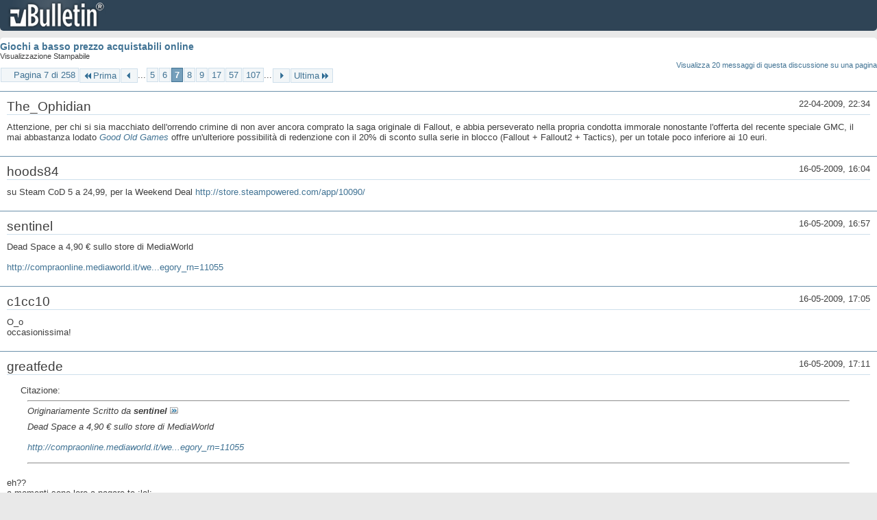

--- FILE ---
content_type: text/html; charset=ISO-8859-1
request_url: https://archivio-gamesurf.tiscali.it/forum/printthread.php?t=78435&s=2394aadd9a6248c71e76ca0fd1d4e119&pp=20&page=7
body_size: 4532
content:
<!DOCTYPE html PUBLIC "-//W3C//DTD XHTML 1.0 Transitional//EN" "http://www.w3.org/TR/xhtml1/DTD/xhtml1-transitional.dtd">
<html xmlns="http://www.w3.org/1999/xhtml" dir="ltr" lang="it" id="vbulletin_html">
<head>
	<meta http-equiv="Content-Type" content="text/html; charset=ISO-8859-1" />
	<base href="https://archivio-gamesurf.tiscali.it/forum/" /><!--[if IE]></base><![endif]-->
	<meta name="generator" content="vBulletin 4.2.5" />

	
	<link rel="stylesheet" type="text/css" href="clientscript/vbulletin_css/style00023l/main-rollup.css?d=1558961691" />
	<link rel="stylesheet" type="text/css" href="clientscript/vbulletin_css/style00023l/printthread.css?d=1558961691" />
	



	<title> Giochi a basso prezzo acquistabili online</title>
	<link rel="stylesheet" type="text/css" href="clientscript/vbulletin_css/style00023l/additional.css?d=1558961691" />

</head>
<body>

<div class="above_body">
<div id="header" class="floatcontainer">
<div><a name="top" href="index.php?s=c63150d60a772920036da59b25e2d696" class="logo-image"><img src="images/misc/vbulletin4_logo.png" alt="Gamesurf Forum - Powered by vBulletin" /></a></div>
</div>
</div>
<div class="body_wrapper">
<div id="pagetitle">
	<h1><a href="showthread.php?78435-Giochi-a-basso-prezzo-acquistabili-online&amp;s=c63150d60a772920036da59b25e2d696">Giochi a basso prezzo acquistabili online</a></h1>
	<p class="description">Visualizzazione Stampabile</p>
</div>


	<div class="floatcontainer">
		<a class="maxperpage" href="printthread.php?s=c63150d60a772920036da59b25e2d696&amp;t=78435&amp;pp=20">Visualizza 20 messaggi di questa discussione su una pagina</a>
		<div id="pagination_top">
			<form action="printthread.php?t=78435&amp;s=c63150d60a772920036da59b25e2d696&amp;pp=20&amp;page=107" method="get" class="pagination popupmenu nohovermenu">
<input type="hidden" name="t" value="78435" /><input type="hidden" name="s" value="c63150d60a772920036da59b25e2d696" /><input type="hidden" name="pp" value="20" />
	
		<span><a href="javascript://" class="popupctrl">Pagina 7 di 258</a></span>
		
		<span class="first_last"><a rel="start" href="printthread.php?t=78435&amp;s=c63150d60a772920036da59b25e2d696&amp;pp=20" title="Prima Pagina - Risultati da 1 a 20 di 5,143"><img src="images/pagination/first-right.png" alt="Prima" />Prima</a></span>
		
		
		<span class="prev_next"><a rel="prev" href="printthread.php?t=78435&amp;s=c63150d60a772920036da59b25e2d696&amp;pp=20&amp;page=6" title="Pagina Precedente - Risultati da 101 a 120 di 5,143"><img src="images/pagination/previous-right.png" alt="Precedente" /></a></span>
		
		
		<span class="separator">...</span>
		
		<span><a href="printthread.php?t=78435&amp;s=c63150d60a772920036da59b25e2d696&amp;pp=20&amp;page=5" title="Visualizza risultati da 81 a 100 di 5,143">5</a></span><span><a href="printthread.php?t=78435&amp;s=c63150d60a772920036da59b25e2d696&amp;pp=20&amp;page=6" title="Visualizza risultati da 101 a 120 di 5,143">6</a></span><span class="selected"><a href="javascript://" title="Risultati da 121 a 140 di 5,143">7</a></span><span><a href="printthread.php?t=78435&amp;s=c63150d60a772920036da59b25e2d696&amp;pp=20&amp;page=8" title="Visualizza risultati da 141 a 160 di 5,143">8</a></span><span><a href="printthread.php?t=78435&amp;s=c63150d60a772920036da59b25e2d696&amp;pp=20&amp;page=9" title="Visualizza risultati da 161 a 180 di 5,143">9</a></span><span><a href="printthread.php?t=78435&amp;s=c63150d60a772920036da59b25e2d696&amp;pp=20&amp;page=17" title="Visualizza risultati da 321 a 340 di 5,143"><!--+10-->17</a></span><span><a href="printthread.php?t=78435&amp;s=c63150d60a772920036da59b25e2d696&amp;pp=20&amp;page=57" title="Visualizza risultati da 1,121 a 1,140 di 5,143"><!--+50-->57</a></span><span><a href="printthread.php?t=78435&amp;s=c63150d60a772920036da59b25e2d696&amp;pp=20&amp;page=107" title="Visualizza risultati da 2,121 a 2,140 di 5,143"><!--+100-->107</a></span>
		
		<span class="separator">...</span>
		
		
		<span class="prev_next"><a rel="next" href="printthread.php?t=78435&amp;s=c63150d60a772920036da59b25e2d696&amp;pp=20&amp;page=8" title="Pagina Successiva - Risultati da 141 a 160 di 5,143"><img src="images/pagination/next-right.png" alt="Successiva" /></a></span>
		
		
		<span class="first_last"><a href="printthread.php?t=78435&amp;s=c63150d60a772920036da59b25e2d696&amp;pp=20&amp;page=258" title="Ultima Pagina - Risultati da 5,141 a 5,143 di 5,143">Ultima<img src="images/pagination/last-right.png" alt="Ultima" /></a></span>
		
	
	<ul class="popupbody popuphover">
		<li class="formsubmit jumptopage"><label>Vai alla pagina: <input type="text" name="page" size="4" /></label> <input type="submit" class="button" value="Vai" /></li>
	</ul>
</form>
		</div>
	</div>


<ul id="postlist">
	<li class="postbit blockbody" id="post_1">
	<div class="header">
		<div class="datetime">22-04-2009, 22:34</div>
		<span class="username">The_Ophidian</span>
	</div>
	
	
	<div class="content">
		<blockquote class="restore">Attenzione, per chi si sia macchiato dell'orrendo crimine di non aver ancora comprato la saga originale di Fallout, e abbia perseverato nella propria condotta immorale nonostante l'offerta del recente speciale GMC, il mai abbastanza lodato <i><a href="http://www.gog.com" target="_blank">Good Old Games </a></i> offre un'ulteriore possibilità di redenzione con il 20% di sconto sulla serie in blocco (Fallout + Fallout2 + Tactics), per un totale poco inferiore ai 10 euri.</blockquote>
	</div>
</li><li class="postbit blockbody" id="post_2">
	<div class="header">
		<div class="datetime">16-05-2009, 16:04</div>
		<span class="username">hoods84</span>
	</div>
	
	
	<div class="content">
		<blockquote class="restore">su Steam CoD 5 a 24,99, per la Weekend Deal <a href="http://store.steampowered.com/app/10090/" target="_blank">http://store.steampowered.com/app/10090/</a></blockquote>
	</div>
</li><li class="postbit blockbody" id="post_3">
	<div class="header">
		<div class="datetime">16-05-2009, 16:57</div>
		<span class="username">sentinel</span>
	</div>
	
	
	<div class="content">
		<blockquote class="restore">Dead Space a 4,90 € sullo store di MediaWorld<br />
<br />
<a href="http://compraonline.mediaworld.it/webapp/wcs/stores/servlet/ProductDisplay?catalogId=20000&amp;storeId=20000&amp;productId=1728860&amp;langId=-1&amp;category_rn=11055" target="_blank">http://compraonline.mediaworld.it/we...egory_rn=11055</a></blockquote>
	</div>
</li><li class="postbit blockbody" id="post_4">
	<div class="header">
		<div class="datetime">16-05-2009, 17:05</div>
		<span class="username">c1cc10</span>
	</div>
	
	
	<div class="content">
		<blockquote class="restore">O_o<br />
occasionissima!</blockquote>
	</div>
</li><li class="postbit blockbody" id="post_5">
	<div class="header">
		<div class="datetime">16-05-2009, 17:11</div>
		<span class="username">greatfede</span>
	</div>
	
	
	<div class="content">
		<blockquote class="restore"><div class="bbcode_container">
	<div class="bbcode_description">Citazione:</div>
	<div class="bbcode_quote printable">
		<hr />
		
			<div>
				Originariamente Scritto da <strong>sentinel</strong>
				<a href="showthread.php?s=c63150d60a772920036da59b25e2d696&amp;p=1604238#post1604238" rel="nofollow"><img class="inlineimg" src="images/buttons/viewpost.gif" alt="Visualizza Messaggio" /></a>
			</div>
			<div class="message">Dead Space a 4,90 € sullo store di MediaWorld<br />
<br />
<a href="http://compraonline.mediaworld.it/webapp/wcs/stores/servlet/ProductDisplay?catalogId=20000&amp;storeId=20000&amp;productId=1728860&amp;langId=-1&amp;category_rn=11055" target="_blank">http://compraonline.mediaworld.it/we...egory_rn=11055</a></div>
			
		<hr />
	</div>
</div>eh??<br />
a momenti sono loro a pagare te :lol:</blockquote>
	</div>
</li><li class="postbit blockbody" id="post_6">
	<div class="header">
		<div class="datetime">16-05-2009, 17:13</div>
		<span class="username">Darkito</span>
	</div>
	
	
	<div class="content">
		<blockquote class="restore"><div class="bbcode_container">
	<div class="bbcode_description">Citazione:</div>
	<div class="bbcode_quote printable">
		<hr />
		
			<div>
				Originariamente Scritto da <strong>sentinel</strong>
				<a href="showthread.php?s=c63150d60a772920036da59b25e2d696&amp;p=1604238#post1604238" rel="nofollow"><img class="inlineimg" src="images/buttons/viewpost.gif" alt="Visualizza Messaggio" /></a>
			</div>
			<div class="message">Dead Space a 4,90 € sullo store di MediaWorld<br />
<br />
<a href="http://compraonline.mediaworld.it/webapp/wcs/stores/servlet/ProductDisplay?catalogId=20000&amp;storeId=20000&amp;productId=1728860&amp;langId=-1&amp;category_rn=11055" target="_blank">http://compraonline.mediaworld.it/we...egory_rn=11055</a></div>
			
		<hr />
	</div>
</div>Peccato che il prodotto non sia disponibile :luf:</blockquote>
	</div>
</li><li class="postbit blockbody" id="post_7">
	<div class="header">
		<div class="datetime">30-05-2009, 01:53</div>
		<span class="username">The_Ophidian</span>
	</div>
	
	
	<div class="content">
		<blockquote class="restore">Attenzione: Steam ha in serbo una chicca INCREDIBILE<br />
<br />
Freedom Force + sequel a 5,84 euri.<br />
<br />
Soltanto un supermalvagio non approfitterebbe di questa occasione per giocare sti due CAPOLAVORI</blockquote>
	</div>
</li><li class="postbit blockbody" id="post_8">
	<div class="header">
		<div class="datetime">01-06-2009, 21:06</div>
		<span class="username">c1cc10</span>
	</div>
	
	
	<div class="content">
		<blockquote class="restore">Unreal Tournament 3 a 10 euro su Steam.</blockquote>
	</div>
</li><li class="postbit blockbody" id="post_9">
	<div class="header">
		<div class="datetime">02-06-2009, 00:35</div>
		<span class="username">fiffi</span>
	</div>
	
	
	<div class="content">
		<blockquote class="restore"><div class="bbcode_container">
	<div class="bbcode_description">Citazione:</div>
	<div class="bbcode_quote printable">
		<hr />
		
			<div>
				Originariamente Scritto da <strong>c1cc10</strong>
				<a href="showthread.php?s=c63150d60a772920036da59b25e2d696&amp;p=1617200#post1617200" rel="nofollow"><img class="inlineimg" src="images/buttons/viewpost.gif" alt="Visualizza Messaggio" /></a>
			</div>
			<div class="message">Unreal Tournament 3 a 10 euro su Steam.</div>
			
		<hr />
	</div>
</div>mi sa che stavolta nemmeno io ho scuse per non prendermelo :lol:</blockquote>
	</div>
</li><li class="postbit blockbody" id="post_10">
	<div class="header">
		<div class="datetime">02-06-2009, 02:48</div>
		<span class="username">The_Ophidian</span>
	</div>
	
	
	<div class="content">
		<blockquote class="restore"><div class="bbcode_container">
	<div class="bbcode_description">Citazione:</div>
	<div class="bbcode_quote printable">
		<hr />
		
			<div>
				Originariamente Scritto da <strong>c1cc10</strong>
				<a href="showthread.php?s=c63150d60a772920036da59b25e2d696&amp;p=1617200#post1617200" rel="nofollow"><img class="inlineimg" src="images/buttons/viewpost.gif" alt="Visualizza Messaggio" /></a>
			</div>
			<div class="message">Unreal Tournament 3 a 10 euro su Steam.</div>
			
		<hr />
	</div>
</div>Mica male. <br />
Ma non è un risparmio poi così consistente rispetto alla versione scatolata (se ti va male la trovi a 20). Comunque sia, in un modo o nell'altro, le scuse per non prenderlo stanno effettivamente a zero.</blockquote>
	</div>
</li><li class="postbit blockbody" id="post_11">
	<div class="header">
		<div class="datetime">02-06-2009, 03:20</div>
		<span class="username">c1cc10</span>
	</div>
	
	
	<div class="content">
		<blockquote class="restore">Infatti l'ho preso di recente, scatolato, a 17 euro ;)</blockquote>
	</div>
</li><li class="postbit blockbody" id="post_12">
	<div class="header">
		<div class="datetime">10-07-2009, 13:46</div>
		<span class="username">Altheix</span>
	</div>
	
	
	<div class="content">
		<blockquote class="restore">Su the hut e su play.com si possono usare paypal?</blockquote>
	</div>
</li><li class="postbit blockbody" id="post_13">
	<div class="header">
		<div class="datetime">10-07-2009, 13:51</div>
		<span class="username">Allen Collins</span>
	</div>
	
	
	<div class="content">
		<blockquote class="restore">Io uso postepay quindi presuppongo di s&amp;#236;.</blockquote>
	</div>
</li><li class="postbit blockbody" id="post_14">
	<div class="header">
		<div class="datetime">10-07-2009, 14:26</div>
		<span class="username">hoods84</span>
	</div>
	
	
	<div class="content">
		<blockquote class="restore">sai che non credo accettino PayPal? nel sito non &amp;#232; menzionato tra i metodi di pagamento, e quando acquisti non mi pare rientri tra le possibilit&amp;#224; di pagamento. Ti chiede il numero e il possessore della carta di debito/credito, e va benissimo la PostePay</blockquote>
	</div>
</li><li class="postbit blockbody" id="post_15">
	<div class="header">
		<div class="datetime">11-07-2009, 11:35</div>
		<span class="username">c1cc10</span>
	</div>
	
	
	<div class="content">
		<blockquote class="restore">Offerta weekend su steam: GRID a 10 euro.</blockquote>
	</div>
</li><li class="postbit blockbody" id="post_16">
	<div class="header">
		<div class="datetime">19-07-2009, 15:25</div>
		<span class="username">Darkito</span>
	</div>
	
	
	<div class="content">
		<blockquote class="restore">Per chi ama le special edition un offerta imperdibile:<br />
<br />
<a href="http://multiplayer.com/videogiochi/pc-windows/alone-in-the-dark-limited-edition.html" target="_blank">http://multiplayer.com/videogiochi/p...d-edition.html</a><br />
<br />
Alone in the dark special edition  a soli 29.90&#8364;</blockquote>
	</div>
</li><li class="postbit blockbody" id="post_17">
	<div class="header">
		<div class="datetime">19-07-2009, 23:05</div>
		<span class="username">The_Ophidian</span>
	</div>
	
	
	<div class="content">
		<blockquote class="restore"><div class="bbcode_container">
	<div class="bbcode_description">Citazione:</div>
	<div class="bbcode_quote printable">
		<hr />
		
			<div>
				Originariamente Scritto da <strong>Darkito</strong>
				<a href="showthread.php?s=c63150d60a772920036da59b25e2d696&amp;p=1662368#post1662368" rel="nofollow"><img class="inlineimg" src="images/buttons/viewpost.gif" alt="Visualizza Messaggio" /></a>
			</div>
			<div class="message">Per chi ama le special edition un offerta imperdibile:<br />
<br />
<a href="http://multiplayer.com/videogiochi/pc-windows/alone-in-the-dark-limited-edition.html" target="_blank">http://multiplayer.com/videogiochi/p...d-edition.html</a><br />
<br />
Alone in the dark special edition  a soli 29.90€</div>
			
		<hr />
	</div>
</div>Bel prezzo, quella è un cofanetto veramente buonissimo... Comunque, per i fortunati che se ne imbattono in un Gamrush qualsiasi, ricordo che sta da un bel pò di tempo a 20 euri ;)</blockquote>
	</div>
</li><li class="postbit blockbody" id="post_18">
	<div class="header">
		<div class="datetime">19-07-2009, 23:46</div>
		<span class="username">Darkito</span>
	</div>
	
	
	<div class="content">
		<blockquote class="restore"><div class="bbcode_container">
	<div class="bbcode_description">Citazione:</div>
	<div class="bbcode_quote printable">
		<hr />
		
			<div>
				Originariamente Scritto da <strong>The_Ophidian</strong>
				<a href="showthread.php?s=c63150d60a772920036da59b25e2d696&amp;p=1662850#post1662850" rel="nofollow"><img class="inlineimg" src="images/buttons/viewpost.gif" alt="Visualizza Messaggio" /></a>
			</div>
			<div class="message">Bel prezzo, quella è un cofanetto veramente buonissimo... Comunque, per i fortunati che se ne imbattono in un Gamrush qualsiasi, ricordo che sta da un bel pò di tempo a 20 euri ;)</div>
			
		<hr />
	</div>
</div>Si in effetti ho controllato e su gamestop sta a 25€ :ok:</blockquote>
	</div>
</li><li class="postbit blockbody" id="post_19">
	<div class="header">
		<div class="datetime">15-08-2009, 02:07</div>
		<span class="username">The_Ophidian</span>
	</div>
	
	
	<div class="content">
		<blockquote class="restore">Gustoso week-end deal su Steam: per qualunque PC-gamer o aspirante tale che abbia vissuto glii ultimi dieci anni in una galassia lontana, il pack completo di Half Life sta a 13 euri scarsi.</blockquote>
	</div>
</li><li class="postbit blockbody" id="post_20">
	<div class="header">
		<div class="datetime">02-09-2009, 19:41</div>
		<span class="username">fra72</span>
	</div>
	
	
	<div class="content">
		<blockquote class="restore">Su &quot; The Hut&quot; <a href="http://www.thehut.com/hut/thehut/offers/sale/games/pc.list" target="_blank">http://www.thehut.com/hut/thehut/off.../games/pc.list</a> <br />
trovate in questo periodo delle buonissime offerte</blockquote>
	</div>
</li>
</ul>


	<div class="floatcontainer">
		<a class="maxperpage" href="printthread.php?s=c63150d60a772920036da59b25e2d696&amp;t=78435&amp;pp=20">Visualizza 20 messaggi di questa discussione su una pagina</a>
		<div id="pagination_bottom">
			<form action="printthread.php?t=78435&amp;s=c63150d60a772920036da59b25e2d696&amp;pp=20&amp;page=107" method="get" class="pagination popupmenu nohovermenu">
<input type="hidden" name="t" value="78435" /><input type="hidden" name="s" value="c63150d60a772920036da59b25e2d696" /><input type="hidden" name="pp" value="20" />
	
		<span><a href="javascript://" class="popupctrl">Pagina 7 di 258</a></span>
		
		<span class="first_last"><a rel="start" href="printthread.php?t=78435&amp;s=c63150d60a772920036da59b25e2d696&amp;pp=20" title="Prima Pagina - Risultati da 1 a 20 di 5,143"><img src="images/pagination/first-right.png" alt="Prima" />Prima</a></span>
		
		
		<span class="prev_next"><a rel="prev" href="printthread.php?t=78435&amp;s=c63150d60a772920036da59b25e2d696&amp;pp=20&amp;page=6" title="Pagina Precedente - Risultati da 101 a 120 di 5,143"><img src="images/pagination/previous-right.png" alt="Precedente" /></a></span>
		
		
		<span class="separator">...</span>
		
		<span><a href="printthread.php?t=78435&amp;s=c63150d60a772920036da59b25e2d696&amp;pp=20&amp;page=5" title="Visualizza risultati da 81 a 100 di 5,143">5</a></span><span><a href="printthread.php?t=78435&amp;s=c63150d60a772920036da59b25e2d696&amp;pp=20&amp;page=6" title="Visualizza risultati da 101 a 120 di 5,143">6</a></span><span class="selected"><a href="javascript://" title="Risultati da 121 a 140 di 5,143">7</a></span><span><a href="printthread.php?t=78435&amp;s=c63150d60a772920036da59b25e2d696&amp;pp=20&amp;page=8" title="Visualizza risultati da 141 a 160 di 5,143">8</a></span><span><a href="printthread.php?t=78435&amp;s=c63150d60a772920036da59b25e2d696&amp;pp=20&amp;page=9" title="Visualizza risultati da 161 a 180 di 5,143">9</a></span><span><a href="printthread.php?t=78435&amp;s=c63150d60a772920036da59b25e2d696&amp;pp=20&amp;page=17" title="Visualizza risultati da 321 a 340 di 5,143"><!--+10-->17</a></span><span><a href="printthread.php?t=78435&amp;s=c63150d60a772920036da59b25e2d696&amp;pp=20&amp;page=57" title="Visualizza risultati da 1,121 a 1,140 di 5,143"><!--+50-->57</a></span><span><a href="printthread.php?t=78435&amp;s=c63150d60a772920036da59b25e2d696&amp;pp=20&amp;page=107" title="Visualizza risultati da 2,121 a 2,140 di 5,143"><!--+100-->107</a></span>
		
		<span class="separator">...</span>
		
		
		<span class="prev_next"><a rel="next" href="printthread.php?t=78435&amp;s=c63150d60a772920036da59b25e2d696&amp;pp=20&amp;page=8" title="Pagina Successiva - Risultati da 141 a 160 di 5,143"><img src="images/pagination/next-right.png" alt="Successiva" /></a></span>
		
		
		<span class="first_last"><a href="printthread.php?t=78435&amp;s=c63150d60a772920036da59b25e2d696&amp;pp=20&amp;page=258" title="Ultima Pagina - Risultati da 5,141 a 5,143 di 5,143">Ultima<img src="images/pagination/last-right.png" alt="Ultima" /></a></span>
		
	
	<ul class="popupbody popuphover">
		<li class="formsubmit jumptopage"><label>Vai alla pagina: <input type="text" name="page" size="4" /></label> <input type="submit" class="button" value="Vai" /></li>
	</ul>
</form>
		</div>
	</div>

</div>
<div class="below_body">
<div id="footer_time" class="footer_time">Tutti gli orari sono GMT +2. Adesso sono le <span class="time">12:12</span>.</div>

<div id="footer_copyright" class="footer_copyright">
	<!-- Do not remove this copyright notice -->
	Powered by <a href="https://www.vbulletin.com" id="vbulletinlink">vBulletin&reg;</a> Version 4.2.5 <br />Copyright &copy; 2026 vBulletin Solutions Inc. All rights reserved. 
	<!-- Do not remove this copyright notice -->	
</div>
<div id="footer_morecopyright" class="footer_morecopyright">
	<!-- Do not remove cronimage or your scheduled tasks will cease to function -->
	
	<!-- Do not remove cronimage or your scheduled tasks will cease to function -->
	
</div>
 
</div>

</body>
</html>